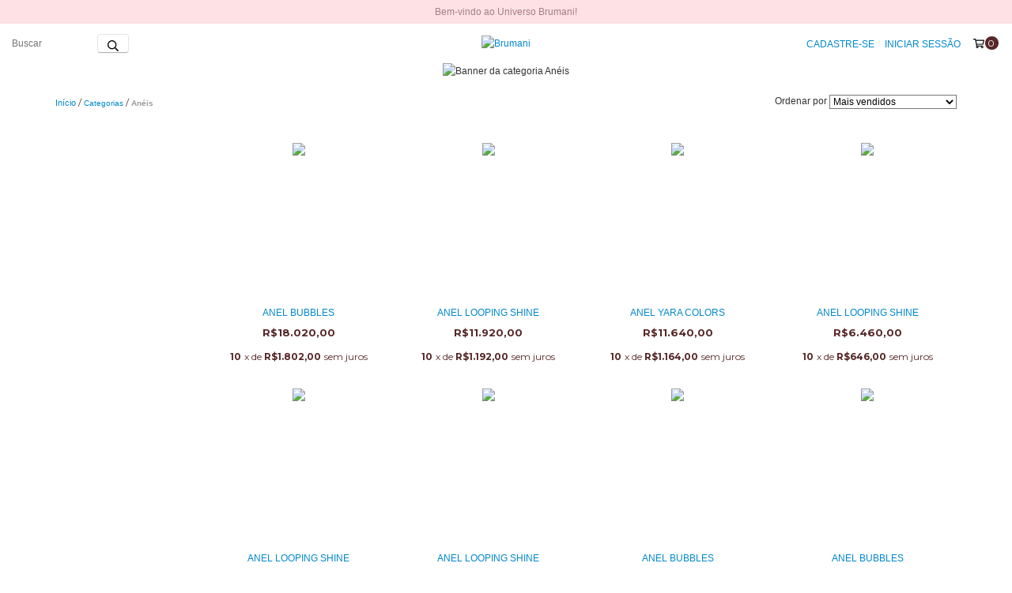

--- FILE ---
content_type: text/plain
request_url: https://www.google-analytics.com/j/collect?v=1&_v=j102&a=2138770758&t=pageview&_s=1&dl=https%3A%2F%2Fbrumani.com%2Fcategorias%2Faneis%2F%3FAro%3D15&ul=en-us%40posix&dt=Comprar%20An%C3%A9is%20em%20Brumani&sr=1280x720&vp=1280x720&_u=aGBAgEIJAAAAACAMI~&jid=1566392324&gjid=269321204&cid=1603720123.1768494949&tid=UA-195280928-1&_gid=59236366.1768494949&_slc=1&il1nm=category&il1pi1id=81266204&il1pi1nm=Anel%20Bubbles&il1pi1ps=1&il1pi1ca=An%C3%A9is&il1pi2id=213708522&il1pi2nm=Anel%20Looping%20Shine&il1pi2ps=2&il1pi2ca=An%C3%A9is&il1pi3id=165414691&il1pi3nm=Anel%20Yara%20Colors&il1pi3ps=3&il1pi3ca=An%C3%A9is&il1pi4id=164711556&il1pi4nm=Anel%20Looping%20Shine&il1pi4ps=4&il1pi4ca=An%C3%A9is&il1pi5id=80099285&il1pi5nm=Anel%20Looping%20Shine&il1pi5ps=5&il1pi5ca=An%C3%A9is&il1pi6id=213707919&il1pi6nm=Anel%20Looping%20Shine&il1pi6ps=6&il1pi6ca=An%C3%A9is&il1pi7id=213703898&il1pi7nm=Anel%20Bubbles&il1pi7ps=7&il1pi7ca=An%C3%A9is&il1pi8id=213703771&il1pi8nm=Anel%20Bubbles&il1pi8ps=8&il1pi8ca=An%C3%A9is&il1pi9id=213703651&il1pi9nm=Anel%20Bubbles&il1pi9ps=9&il1pi9ca=An%C3%A9is&il1pi10id=213703496&il1pi10nm=Anel%20Bubbles&il1pi10ps=10&il1pi10ca=An%C3%A9is&il1pi11id=165414230&il1pi11nm=Anel%20Yara%20Colors&il1pi11ps=11&il1pi11ca=An%C3%A9is&il1pi12id=165413219&il1pi12nm=Anel%20Yara%20Colors&il1pi12ps=12&il1pi12ca=An%C3%A9is&il1pi13id=165412348&il1pi13nm=Anel%20Yara%20Colors&il1pi13ps=13&il1pi13ca=An%C3%A9is&il1pi14id=165338246&il1pi14nm=Anel%20Yara&il1pi14ps=14&il1pi14ca=An%C3%A9is&il1pi15id=165336997&il1pi15nm=Anel%20Yara&il1pi15ps=15&il1pi15ca=An%C3%A9is&il1pi16id=165329090&il1pi16nm=Anel%20Yara%20Ros%C3%A9&il1pi16ps=16&il1pi16ca=An%C3%A9is&z=288497016
body_size: -448
content:
2,cG-LZC2J4LV0P